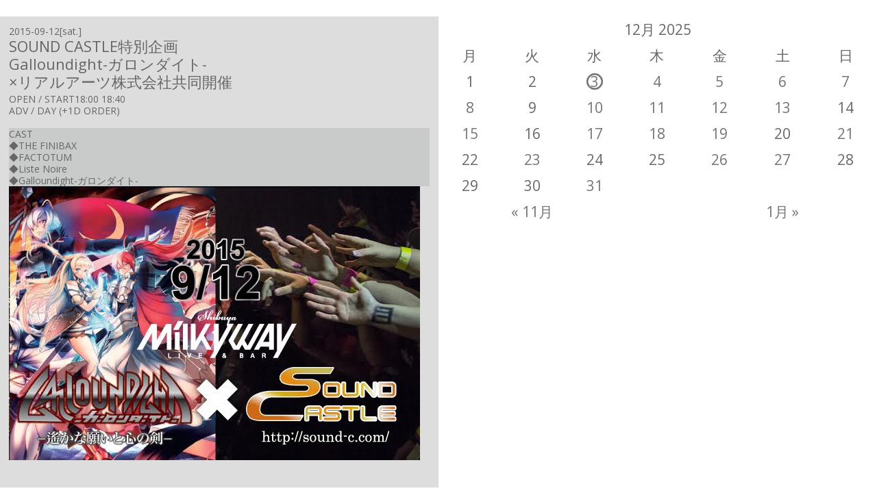

--- FILE ---
content_type: text/html; charset=UTF-8
request_url: http://www.shibuyamilkyway.com/schedule/schedule/sound-castle%E7%89%B9%E5%88%A5%E4%BC%81%E7%94%BB-galloundight-%E3%82%AC%E3%83%AD%E3%83%B3%E3%83%80%E3%82%A4%E3%83%88-x%E3%83%AA%E3%82%A2%E3%83%AB%E3%82%A2%E3%83%BC%E3%83%84%E6%A0%AA%E5%BC%8F/
body_size: 6501
content:
<!DOCTYPE html>
<!--[if IE 7]>
<html class="ie ie7" lang="ja">
<![endif]-->
<!--[if IE 8]>
<html class="ie ie8" lang="ja">
<![endif]-->
<!--[if !(IE 7) | !(IE 8)  ]><!-->
<html lang="ja">
<!--<![endif]-->
<head>
<meta charset="UTF-8" />
<meta name="viewport" content="width=device-width" />
<title>SOUND CASTLE特別企画 Galloundight-ガロンダイト-×リアルアーツ株式会社共同開催 | Shibuya Milkyway</title>
<link rel="profile" href="http://gmpg.org/xfn/11" />
<link rel="pingback" href="http://www.shibuyamilkyway.com/wp-milky/xmlrpc.php" />
<!--[if lt IE 9]>
<script src="http://www.shibuyamilkyway.com/wp-milky/wp-content/themes/twentytwelve/js/html5.js" type="text/javascript"></script>
<![endif]-->
<script src="http://ajax.googleapis.com/ajax/libs/jquery/1.7.1/jquery.min.js"></script>
<link rel="stylesheet" href="http://www.shibuyamilkyway.com/wp-milky/wp-content/themes/twentytwelve/js/flexslider.css" type="text/css">
<link href='http://fonts.googleapis.com/css?family=Oswald' rel='stylesheet' type='text/css'>
<link href="//netdna.bootstrapcdn.com/font-awesome/4.1.0/css/font-awesome.min.css" rel="stylesheet">
    <script src="http://www.shibuyamilkyway.com/wp-milky/wp-content/themes/twentytwelve/js/jquery.flexslider.js"></script>
<script type="text/javascript">
$(window).load(function() {
  $('.flexslider').flexslider({
    animation: "slide",
	directionNav: false,
	pasneOnHover: true,
	prevText: "PREV",
	nextText: "NEXT"
  });
});
</script>
<link rel='dns-prefetch' href='//fonts.googleapis.com' />
<link rel='dns-prefetch' href='//s.w.org' />
<link rel="alternate" type="application/rss+xml" title="Shibuya Milkyway &raquo; フィード" href="http://www.shibuyamilkyway.com/wp-milky/feed/" />
<link rel="alternate" type="application/rss+xml" title="Shibuya Milkyway &raquo; コメントフィード" href="http://www.shibuyamilkyway.com/wp-milky/comments/feed/" />
<link rel="alternate" type="application/rss+xml" title="Shibuya Milkyway &raquo; SOUND CASTLE特別企画 Galloundight-ガロンダイト-×リアルアーツ株式会社共同開催 のコメントのフィード" href="http://www.shibuyamilkyway.com/wp-milky/schedule/schedule/sound-castle%e7%89%b9%e5%88%a5%e4%bc%81%e7%94%bb-galloundight-%e3%82%ac%e3%83%ad%e3%83%b3%e3%83%80%e3%82%a4%e3%83%88-x%e3%83%aa%e3%82%a2%e3%83%ab%e3%82%a2%e3%83%bc%e3%83%84%e6%a0%aa%e5%bc%8f/feed/" />
		<script type="text/javascript">
			window._wpemojiSettings = {"baseUrl":"https:\/\/s.w.org\/images\/core\/emoji\/12.0.0-1\/72x72\/","ext":".png","svgUrl":"https:\/\/s.w.org\/images\/core\/emoji\/12.0.0-1\/svg\/","svgExt":".svg","source":{"concatemoji":"http:\/\/www.shibuyamilkyway.com\/wp-milky\/wp-includes\/js\/wp-emoji-release.min.js?ver=5.3.20"}};
			!function(e,a,t){var n,r,o,i=a.createElement("canvas"),p=i.getContext&&i.getContext("2d");function s(e,t){var a=String.fromCharCode;p.clearRect(0,0,i.width,i.height),p.fillText(a.apply(this,e),0,0);e=i.toDataURL();return p.clearRect(0,0,i.width,i.height),p.fillText(a.apply(this,t),0,0),e===i.toDataURL()}function c(e){var t=a.createElement("script");t.src=e,t.defer=t.type="text/javascript",a.getElementsByTagName("head")[0].appendChild(t)}for(o=Array("flag","emoji"),t.supports={everything:!0,everythingExceptFlag:!0},r=0;r<o.length;r++)t.supports[o[r]]=function(e){if(!p||!p.fillText)return!1;switch(p.textBaseline="top",p.font="600 32px Arial",e){case"flag":return s([127987,65039,8205,9895,65039],[127987,65039,8203,9895,65039])?!1:!s([55356,56826,55356,56819],[55356,56826,8203,55356,56819])&&!s([55356,57332,56128,56423,56128,56418,56128,56421,56128,56430,56128,56423,56128,56447],[55356,57332,8203,56128,56423,8203,56128,56418,8203,56128,56421,8203,56128,56430,8203,56128,56423,8203,56128,56447]);case"emoji":return!s([55357,56424,55356,57342,8205,55358,56605,8205,55357,56424,55356,57340],[55357,56424,55356,57342,8203,55358,56605,8203,55357,56424,55356,57340])}return!1}(o[r]),t.supports.everything=t.supports.everything&&t.supports[o[r]],"flag"!==o[r]&&(t.supports.everythingExceptFlag=t.supports.everythingExceptFlag&&t.supports[o[r]]);t.supports.everythingExceptFlag=t.supports.everythingExceptFlag&&!t.supports.flag,t.DOMReady=!1,t.readyCallback=function(){t.DOMReady=!0},t.supports.everything||(n=function(){t.readyCallback()},a.addEventListener?(a.addEventListener("DOMContentLoaded",n,!1),e.addEventListener("load",n,!1)):(e.attachEvent("onload",n),a.attachEvent("onreadystatechange",function(){"complete"===a.readyState&&t.readyCallback()})),(n=t.source||{}).concatemoji?c(n.concatemoji):n.wpemoji&&n.twemoji&&(c(n.twemoji),c(n.wpemoji)))}(window,document,window._wpemojiSettings);
		</script>
		<style type="text/css">
img.wp-smiley,
img.emoji {
	display: inline !important;
	border: none !important;
	box-shadow: none !important;
	height: 1em !important;
	width: 1em !important;
	margin: 0 .07em !important;
	vertical-align: -0.1em !important;
	background: none !important;
	padding: 0 !important;
}
</style>
	<link rel='stylesheet' id='wp-block-library-css'  href='http://www.shibuyamilkyway.com/wp-milky/wp-includes/css/dist/block-library/style.min.css?ver=5.3.20' type='text/css' media='all' />
<link rel='stylesheet' id='contact-form-7-css'  href='http://www.shibuyamilkyway.com/wp-milky/wp-content/plugins/contact-form-7/includes/css/styles.css?ver=5.1.5' type='text/css' media='all' />
<link rel='stylesheet' id='twentytwelve-fonts-css'  href='http://fonts.googleapis.com/css?family=Open+Sans:400italic,700italic,400,700&#038;subset=latin,latin-ext' type='text/css' media='all' />
<link rel='stylesheet' id='twentytwelve-style-css'  href='http://www.shibuyamilkyway.com/wp-milky/wp-content/themes/twentytwelve/style.css?ver=5.3.20' type='text/css' media='all' />
<!--[if lt IE 9]>
<link rel='stylesheet' id='twentytwelve-ie-css'  href='http://www.shibuyamilkyway.com/wp-milky/wp-content/themes/twentytwelve/css/ie.css?ver=20121010' type='text/css' media='all' />
<![endif]-->
<script type='text/javascript' src='http://www.shibuyamilkyway.com/wp-milky/wp-includes/js/jquery/jquery.js?ver=1.12.4-wp'></script>
<script type='text/javascript' src='http://www.shibuyamilkyway.com/wp-milky/wp-includes/js/jquery/jquery-migrate.min.js?ver=1.4.1'></script>
<link rel='https://api.w.org/' href='http://www.shibuyamilkyway.com/wp-milky/wp-json/' />
<link rel="EditURI" type="application/rsd+xml" title="RSD" href="http://www.shibuyamilkyway.com/wp-milky/xmlrpc.php?rsd" />
<link rel="wlwmanifest" type="application/wlwmanifest+xml" href="http://www.shibuyamilkyway.com/wp-milky/wp-includes/wlwmanifest.xml" /> 
<link rel='prev' title='マッキーちゃん祭2015' href='http://www.shibuyamilkyway.com/wp-milky/schedule/schedule/%e3%83%9e%e3%83%83%e3%82%ad%e3%83%bc%e3%81%a1%e3%82%83%e3%82%93%e7%a5%ad2015/' />
<link rel='next' title='BLUEⅢベイビー佐々木氏 バンド復帰応援企画 「ブルー・スリー！燃えよベイビー」' href='http://www.shibuyamilkyway.com/wp-milky/schedule/schedule/blue%e2%85%a2%e3%83%99%e3%82%a4%e3%83%93%e3%83%bc%e4%bd%90%e3%80%85%e6%9c%a8%e6%b0%8f-%e3%83%90%e3%83%b3%e3%83%89%e5%be%a9%e5%b8%b0%e5%bf%9c%e6%8f%b4%e4%bc%81%e7%94%bb-%e3%80%8c%e3%83%96%e3%83%ab/' />
<meta name="generator" content="WordPress 5.3.20" />
<link rel="canonical" href="http://www.shibuyamilkyway.com/wp-milky/schedule/schedule/sound-castle%e7%89%b9%e5%88%a5%e4%bc%81%e7%94%bb-galloundight-%e3%82%ac%e3%83%ad%e3%83%b3%e3%83%80%e3%82%a4%e3%83%88-x%e3%83%aa%e3%82%a2%e3%83%ab%e3%82%a2%e3%83%bc%e3%83%84%e6%a0%aa%e5%bc%8f/" />
<link rel='shortlink' href='http://www.shibuyamilkyway.com/wp-milky/?p=1633' />
<link rel="alternate" type="application/json+oembed" href="http://www.shibuyamilkyway.com/wp-milky/wp-json/oembed/1.0/embed?url=http%3A%2F%2Fwww.shibuyamilkyway.com%2Fwp-milky%2Fschedule%2Fschedule%2Fsound-castle%25e7%2589%25b9%25e5%2588%25a5%25e4%25bc%2581%25e7%2594%25bb-galloundight-%25e3%2582%25ac%25e3%2583%25ad%25e3%2583%25b3%25e3%2583%2580%25e3%2582%25a4%25e3%2583%2588-x%25e3%2583%25aa%25e3%2582%25a2%25e3%2583%25ab%25e3%2582%25a2%25e3%2583%25bc%25e3%2583%2584%25e6%25a0%25aa%25e5%25bc%258f%2F" />
<link rel="alternate" type="text/xml+oembed" href="http://www.shibuyamilkyway.com/wp-milky/wp-json/oembed/1.0/embed?url=http%3A%2F%2Fwww.shibuyamilkyway.com%2Fwp-milky%2Fschedule%2Fschedule%2Fsound-castle%25e7%2589%25b9%25e5%2588%25a5%25e4%25bc%2581%25e7%2594%25bb-galloundight-%25e3%2582%25ac%25e3%2583%25ad%25e3%2583%25b3%25e3%2583%2580%25e3%2582%25a4%25e3%2583%2588-x%25e3%2583%25aa%25e3%2582%25a2%25e3%2583%25ab%25e3%2582%25a2%25e3%2583%25bc%25e3%2583%2584%25e6%25a0%25aa%25e5%25bc%258f%2F&#038;format=xml" />
<!-- <meta name="NextGEN" version="3.2.21" /> -->
<style type="text/css" id="custom-background-css">
body.custom-background { background-color: #ffffff; }
</style>
	<link rel='stylesheet' id='eo_front-css'  href='http://www.shibuyamilkyway.com/wp-milky/wp-content/plugins/event-organiser/css/eventorganiser-front-end.min.css?ver=3.12.5' type='text/css' media='all' />
</head>

<body class="event-template-default single single-event postid-1633 custom-background custom-background-white custom-font-enabled">
	<div id="main" class="wrapper">
<div id="primary" class="site-content">
	<div id="content" role="main">

					
			<article id="post-1633" class="post-1633 event type-event status-publish hentry event-category-09-2015 event-category-14 event-category-schedule">

			<header class="entry-header">

				<!-- Display event title -->
                <time itemprop="startDate">2015-09-12[sat.]</time><br />
				<h3 class="entry-title">SOUND CASTLE特別企画 <br>Galloundight-ガロンダイト-<br>×リアルアーツ株式会社共同開催</h3>

			</header><!-- .entry-header -->
	
			<div class="entry-content">
				<!-- Get event information, see template: event-meta-event-single.php -->
				

				<!-- The content or the description of the event-->
				                
                                
               <div class="event-entry-meta">
							<!-- OPEN -->
    						OPEN / START18:00    						<!-- START -->
    			18:40        					<br />
    						<!-- ADV -->
    						ADV / DAY
    			  
    						<!-- DAY -->
    			 (+1D ORDER)        					<br />
                                                        <br />
    <!-- cast -->
    						<div class="event-cast">
    							CAST<br />
    			◆THE FINIBAX<br />
◆FACTOTUM<br />
◆Liste Noire<br />
◆Galloundight-ガロンダイト-							</div>
                            
                             <!-- 予約 -->
                            <!-- メール予約 -->
                            
                            
                                                        
                            <!-- LOWSON -->
                            
                                                        
                            <!-- e+ -->
                            
                                                        
                            
                            
    							
    			<div class="event-ar"><img src="http://www.shibuyamilkyway.com/wp-milky/wp-content/uploads/2015/09/912.jpg" alt="" width="600" height="400" class="alignnone size-full wp-image-1634" /></div>							
                            
			</div><!-- .entry-content -->

			<footer class="entry-meta">
            
			
						</footer><!-- .entry-meta -->

			</article><!-- #post-1633 -->

			
		
	</div><!-- #content -->
</div><!-- #primary -->

<!-- Call template footer -->
<div id="secondary" class="widget-area" role="complementary">
<aside id="eo_calendar_widget-4" class="widget widget_calendar eo_widget_calendar"><div id='eo_calendar_widget-4_content' class='eo-widget-cal-wrap' data-eo-widget-cal-id='eo_calendar_widget-4' ><table id='wp-calendar'><caption> 12月 2025 </caption><thead><tr><th title='月曜日' scope='col'>月</th><th title='火曜日' scope='col'>火</th><th title='水曜日' scope='col'>水</th><th title='木曜日' scope='col'>木</th><th title='金曜日' scope='col'>金</th><th title='土曜日' scope='col'>土</th><th title='日曜日' scope='col'>日</th></tr></thead><tbody><tr><td data-eo-wc-date='2025-12-01' class='eo-past-date'> 1 </td><td data-eo-wc-date='2025-12-02' class='eo-past-date'> 2 </td><td data-eo-wc-date='2025-12-03' class='today event eo-event-running eo-all-day'> <a title='OUTSIDER' href='http://www.shibuyamilkyway.com/wp-milky/schedule/schedule/on/2025/12/03'> 3 </a></td><td data-eo-wc-date='2025-12-04' class='eo-future-date event eo-event-future eo-all-day'> <a title='Aoi Birthday Live「自由にやらせてもらってます！」' href='http://www.shibuyamilkyway.com/wp-milky/schedule/schedule/on/2025/12/04'> 4 </a></td><td data-eo-wc-date='2025-12-05' class='eo-future-date event eo-event-future eo-all-day'> <a title='Am Amp presents. 四者四様' href='http://www.shibuyamilkyway.com/wp-milky/schedule/schedule/on/2025/12/05'> 5 </a></td><td data-eo-wc-date='2025-12-06' class='eo-future-date event eo-event-future eo-all-day'> <a title='MIX UP LIVE&#013;&#010;ハルトユウ  3rd ONEMAN LIVE 「DECIDE -Band style Live-」' href='http://www.shibuyamilkyway.com/wp-milky/schedule/schedule/on/2025/12/06'> 6 </a></td><td data-eo-wc-date='2025-12-07' class='eo-future-date event eo-event-future eo-all-day'> <a title='NEFRA MODE #3&#013;&#010;yutori 5th Anniversary &#8220;MODE&#8221;' href='http://www.shibuyamilkyway.com/wp-milky/schedule/schedule/on/2025/12/07'> 7 </a></td></tr><tr><td data-eo-wc-date='2025-12-08' class='eo-future-date event eo-event-future eo-all-day'> <a title='ca$h from chao$' href='http://www.shibuyamilkyway.com/wp-milky/schedule/schedule/on/2025/12/08'> 8 </a></td><td data-eo-wc-date='2025-12-09' class='eo-future-date'> 9 </td><td data-eo-wc-date='2025-12-10' class='eo-future-date event eo-event-future eo-all-day'> <a title='カウンターカルチャー' href='http://www.shibuyamilkyway.com/wp-milky/schedule/schedule/on/2025/12/10'> 10 </a></td><td data-eo-wc-date='2025-12-11' class='eo-future-date event eo-event-future eo-all-day'> <a title='NEFRA MODE #5' href='http://www.shibuyamilkyway.com/wp-milky/schedule/schedule/on/2025/12/11'> 11 </a></td><td data-eo-wc-date='2025-12-12' class='eo-future-date event eo-event-future eo-all-day'> <a title='ホールレンタル' href='http://www.shibuyamilkyway.com/wp-milky/schedule/schedule/on/2025/12/12'> 12 </a></td><td data-eo-wc-date='2025-12-13' class='eo-future-date event eo-event-future eo-all-day'> <a title='ホールレンタル' href='http://www.shibuyamilkyway.com/wp-milky/schedule/schedule/on/2025/12/13'> 13 </a></td><td data-eo-wc-date='2025-12-14' class='eo-future-date'> 14 </td></tr><tr><td data-eo-wc-date='2025-12-15' class='eo-future-date event eo-event-future eo-all-day'> <a title='【1部】ネルマニ限定ライブvol.3 ~3部制フロアライブ~&#013;&#010;【2部】ネルマニ限定ライブvol.3 ~3部制フロアライブ~&#013;&#010;【3部】ネルマニ限定ライブvol.3 ~3部制フロアライブ~' href='http://www.shibuyamilkyway.com/wp-milky/schedule/schedule/on/2025/12/15'> 15 </a></td><td data-eo-wc-date='2025-12-16' class='eo-future-date'> 16 </td><td data-eo-wc-date='2025-12-17' class='eo-future-date event eo-event-future eo-all-day'> <a title='#ﾆｷﾌﾟﾚ『カンシャサイ。』' href='http://www.shibuyamilkyway.com/wp-milky/schedule/schedule/on/2025/12/17'> 17 </a></td><td data-eo-wc-date='2025-12-18' class='eo-future-date event eo-event-future eo-all-day'> <a title='&#8220;IDOORLOVES&#8221; -EXTRA SPARKING!-' href='http://www.shibuyamilkyway.com/wp-milky/schedule/schedule/on/2025/12/18'> 18 </a></td><td data-eo-wc-date='2025-12-19' class='eo-future-date event eo-event-future eo-all-day'> <a title='DOPERS Pre. &#8220;BLAZE CORE Vol.3 -Home and Away-&#8220;' href='http://www.shibuyamilkyway.com/wp-milky/schedule/schedule/on/2025/12/19'> 19 </a></td><td data-eo-wc-date='2025-12-20' class='eo-future-date'> 20 </td><td data-eo-wc-date='2025-12-21' class='eo-future-date event eo-event-future eo-all-day'> <a title='東京少女 Xmas' href='http://www.shibuyamilkyway.com/wp-milky/schedule/schedule/on/2025/12/21'> 21 </a></td></tr><tr><td data-eo-wc-date='2025-12-22' class='eo-future-date'> 22 </td><td data-eo-wc-date='2025-12-23' class='eo-future-date event eo-event-future eo-all-day'> <a title='曖昧私米 pre.「曖昧なまま終われない」' href='http://www.shibuyamilkyway.com/wp-milky/schedule/schedule/on/2025/12/23'> 23 </a></td><td data-eo-wc-date='2025-12-24' class='eo-future-date'> 24 </td><td data-eo-wc-date='2025-12-25' class='eo-future-date'> 25 </td><td data-eo-wc-date='2025-12-26' class='eo-future-date event eo-event-future eo-all-day'> <a title='こみっきゅおん！定期公演 「さぶすくりぷしょおん！〜松永すみな生誕祭2025〜」' href='http://www.shibuyamilkyway.com/wp-milky/schedule/schedule/on/2025/12/26'> 26 </a></td><td data-eo-wc-date='2025-12-27' class='eo-future-date event eo-event-future eo-all-day'> <a title='『feelNEO全曲入魂! -67songs 300min!!-』' href='http://www.shibuyamilkyway.com/wp-milky/schedule/schedule/on/2025/12/27'> 27 </a></td><td data-eo-wc-date='2025-12-28' class='eo-future-date'> 28 </td></tr><tr><td data-eo-wc-date='2025-12-29' class='eo-future-date'> 29 </td><td data-eo-wc-date='2025-12-30' class='eo-future-date'> 30 </td><td data-eo-wc-date='2025-12-31' class='eo-future-date event eo-event-future eo-all-day'> <a title='ホールレンタル' href='http://www.shibuyamilkyway.com/wp-milky/schedule/schedule/on/2025/12/31'> 31 </a></td><td class="pad eo-after-month" colspan="1">&nbsp;</td><td class="pad eo-after-month" colspan="1">&nbsp;</td><td class="pad eo-after-month" colspan="1">&nbsp;</td><td class="pad eo-after-month" colspan="1">&nbsp;</td></tr></tbody><tfoot><tr>
				<td id='eo-widget-prev-month' colspan='3'><a title='先月' href='http://www.shibuyamilkyway.com/wp-milky?eo_month=2025-11'>&laquo; 11月</a></td>
				<td class='pad'>&nbsp;</td>
				<td id='eo-widget-next-month' colspan='3'><a title='翌月' href='http://www.shibuyamilkyway.com/wp-milky?eo_month=2026-01'> 1月 &raquo; </a></td>
			</tr></tfoot></table></div></aside></div>
    	</div><!-- #main .wrapper -->
    </div><!-- #page -->

<!-- ngg_resource_manager_marker --><script type='text/javascript'>
/* <![CDATA[ */
var wpcf7 = {"apiSettings":{"root":"http:\/\/www.shibuyamilkyway.com\/wp-milky\/wp-json\/contact-form-7\/v1","namespace":"contact-form-7\/v1"}};
/* ]]> */
</script>
<script type='text/javascript' src='http://www.shibuyamilkyway.com/wp-milky/wp-content/plugins/contact-form-7/includes/js/scripts.js?ver=5.1.5'></script>
<script type='text/javascript' src='http://www.shibuyamilkyway.com/wp-milky/wp-content/themes/twentytwelve/js/navigation.js?ver=20140318'></script>
<script type='text/javascript' src='http://www.shibuyamilkyway.com/wp-milky/wp-includes/js/wp-embed.min.js?ver=5.3.20'></script>
<script type='text/javascript' src='http://www.shibuyamilkyway.com/wp-milky/wp-content/plugins/event-organiser/js/qtip2.js?ver=3.12.5'></script>
<script type='text/javascript' src='http://www.shibuyamilkyway.com/wp-milky/wp-includes/js/jquery/ui/core.min.js?ver=1.11.4'></script>
<script type='text/javascript' src='http://www.shibuyamilkyway.com/wp-milky/wp-includes/js/jquery/ui/widget.min.js?ver=1.11.4'></script>
<script type='text/javascript' src='http://www.shibuyamilkyway.com/wp-milky/wp-includes/js/jquery/ui/button.min.js?ver=1.11.4'></script>
<script type='text/javascript' src='http://www.shibuyamilkyway.com/wp-milky/wp-includes/js/jquery/ui/datepicker.min.js?ver=1.11.4'></script>
<script type='text/javascript' src='http://www.shibuyamilkyway.com/wp-milky/wp-content/plugins/event-organiser/js/moment.min.js?ver=1'></script>
<script type='text/javascript' src='http://www.shibuyamilkyway.com/wp-milky/wp-content/plugins/event-organiser/js/fullcalendar.min.js?ver=3.12.5'></script>
<script type='text/javascript' src='http://www.shibuyamilkyway.com/wp-milky/wp-content/plugins/event-organiser/js/event-manager.min.js?ver=3.12.5'></script>
<script type='text/javascript' src='http://maps.googleapis.com/maps/api/js?language=ja&#038;ver=5.3.20'></script>
<script type='text/javascript' src='http://www.shibuyamilkyway.com/wp-milky/wp-content/plugins/event-organiser/js/maps/googlemaps-adapter.js?ver=3.12.5'></script>
<script type='text/javascript'>
/* <![CDATA[ */
var EOAjaxFront = {"adminajax":"http:\/\/www.shibuyamilkyway.com\/wp-milky\/wp-admin\/admin-ajax.php","locale":{"locale":"ja","isrtl":false,"monthNames":["1\u6708","2\u6708","3\u6708","4\u6708","5\u6708","6\u6708","7\u6708","8\u6708","9\u6708","10\u6708","11\u6708","12\u6708"],"monthAbbrev":["1\u6708","2\u6708","3\u6708","4\u6708","5\u6708","6\u6708","7\u6708","8\u6708","9\u6708","10\u6708","11\u6708","12\u6708"],"dayNames":["\u65e5\u66dc\u65e5","\u6708\u66dc\u65e5","\u706b\u66dc\u65e5","\u6c34\u66dc\u65e5","\u6728\u66dc\u65e5","\u91d1\u66dc\u65e5","\u571f\u66dc\u65e5"],"dayAbbrev":["\u65e5","\u6708","\u706b","\u6c34","\u6728","\u91d1","\u571f"],"dayInitial":["\u65e5","\u6708","\u706b","\u6c34","\u6728","\u91d1","\u571f"],"ShowMore":"\u3082\u3063\u3068","ShowLess":"\u96a0\u3059","today":"\u4eca\u65e5","day":"\u65e5","week":"\u9031","month":"\u6708","gotodate":"\u65e5\u4ed8\u3092\u6307\u5b9a","cat":"\u5168\u3066\u306e\u30ab\u30c6\u30b4\u30ea","venue":"\u5168\u3066\u306e\u4f1a\u5834","tag":"\u5168\u3066\u306e\u30bf\u30b0\u3092\u898b\u308b","view_all_organisers":"View all organisers","nextText":">","prevText":"<"}};
var eo_widget_cal = {"eo_calendar_widget-4":{"showpastevents":0,"show-long":0,"link-to-single":0,"event-venue":0,"event-category":0}};
/* ]]> */
</script>
<script type='text/javascript' src='http://www.shibuyamilkyway.com/wp-milky/wp-content/plugins/event-organiser/js/frontend.min.js?ver=3.12.5'></script>
</body>
</html>